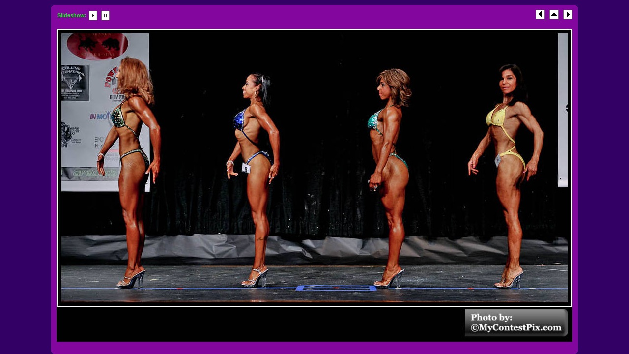

--- FILE ---
content_type: text/css
request_url: https://www.mycontestpix.com/2011/GoldsClassic/Figure/css/stylesheet.css
body_size: 1307
content:


/* CSS
--------------------------------------------------*/
body {
	color: #000000;
	background: #330066;
	font-family: Verdana, Helvetica, sans-serif;
	font-size: 10pt;
	margin: 0;
	padding: 0;
}

body,h1,h2,h3,h4,h5,h6,p,form,fieldset {
	margin: 0;
	padding: 0;
}

/* Links
--------------------------------------------------*/
a {
	text-decoration: underline;
	color: #000000;
}

a:hover {
	text-decoration: none;
	color: #000000;
}

a img {
	border: none;
}

/* IDs
--------------------------------------------------*/
#wrapper {
	padding: 0;
	margin: 0 auto;
	text-align: center;
}

#logohead {
	background: #330066;
	text-align: center;
}

#pagehead {
	background: #330066;
	color: #FFFFFF;
	text-align: center;
	font-family: "Verdana", Helvetica, sans-serif;
}

#pagehead a {
	color: #FFFFFF;
}

#pagehead p {
	line-height: 13pt;
}

#subhead {
	margin: 0 0 10px 0;
}

#pageband {
	background: transparent url(../resources/graf_bg_shade.jpg) repeat-x top;
	color: #000000;
	position: absolute;
	left: 0;
	width: 100%;
	height: 60px;
}

#pagefoot {
	color: #000000;
	background: transparent;
	margin-bottom: 10px;
	font-family: "Verdana", Helvetica, sans-serif;
}

#pagefoot a {
	color: #000000;
}

#mainimage {
	margin: 0;
	padding: 10px;
	text-align: center;
}

#mainimage img {
	margin-bottom: 10px;
}

#altmainimage {
	padding: 10px 0 10px 0;
	margin: 0 0 10px 0;
	width: 740px;
	overflow: auto;
	text-align: center;
}

/* Classes
--------------------------------------------------*/
.low {
	display: none;
}

.smalltext {
	font-size: 8pt;
}

.clearer {
	clear: both;
	line-height: 0;
}

.left {
	float: left;
	clear: right;
	background: transparent;
}

.right {
	float: right;
	background: transparent;
}

.center {
	text-align: center;
	margin: 0 auto;
}

.sep {
	line-height: 0px;
	height: 1px;
	border: none;
	background: #a2c0df;
	color: #a2c0df;
	margin: 0;
	padding: 0;
}

.seppad {
	line-height: 0px;
	height: 1px;
	border: none;
	background: #a2c0df;
	color: #a2c0df;
	margin: 10px 0 10px 0;
	padding: 0;
}

.metatitle {
	margin-bottom: 10px;
}

.metatitle1 {
	font-size: 9pt;
	color: #FF0000;
	font-weight: bold;
	margin: 0;
	padding: 0;
	font-family: "Arial", Helvetica, sans-serif;
	float: left;
	margin-right: 8px;
}

.metatitle1 a {
	text-decoration: none;
}

.metatitle1 a:hover {
	color: #7ba9c4;
}

.metatitle2 {
	font-style: italic;
	margin-left: 2px;
	float: left;
}

.metatitle3 {
	float: right;
}

.metatitle4 {
	float: left;
}

.metaitem {
	margin-bottom: 4px;
}

.thumbcontainer {
	text-align: center;
	display: table-cell;
	margin: 10px;
}

.thumbcontainer img {
	background: #FFFFFF;
	padding: 7px;
	margin-bottom: 5px;
}

.metabox {
	background: #FFFFFF;
	padding: 5px;
	text-align: left;
	font-size: 7pt;
	line-height: 12pt;
	margin: 0 auto;
	height: 1px;
	font-family: "Verdana", Helvetica, sans-serif;
	color: #FFFFFF;
}

html > body .metabox {
	height: auto;
}

.foo {
	vertical-align: middle;
}

.thumbcontainer .metabox {
	background: #FFFFFF;
	padding: 7px;
	text-align: left;
	font-size: 8pt;
	line-height: 11pt;
	height: auto;
	width: auto;
	font-family: "Book Antiqua", Helvetica, sans-serif;
	color: #800080;
}

.thumbcontainer .metabox img {
	background: transparent;
	padding: 0;
	line-height: normal;
}

.thumbcontainer .metabox p {
	margin: 0 !important;
}

.paginate {
	color: #FFFF00;
	font-family: "Verdana", Helvetica, sans-serif;
	font-size: 8pt;
	padding-top: 10px;
	padding-bottom: 10px;
	margin: 0px;
	text-align: center;
}

.paginate a {
	color: #FFFF00;
	padding: 2px 6px;
	border: solid 1px #80FFFF;
	background: #330066;
	text-decoration: none;
}

.paginate .this-page {
	color: #FFFF00;
	padding: 2px 6px;
	border-color: #999999;
	font-weight: bold;
	font-size: 8pt;
	vertical-align: top;
	background: #83069E;
}

.paginate a:hover {
	color: #FF0000;
	background: #D0ECFB;
	border-color: #FFFF00;
	text-decoration: none;
}

.imagenav {
	padding: 5px 10px 5px 10px;
	margin: 0 auto;
	font-size: 8pt;
	color: #00FF00;
	font-family: "Verdana", Helvetica, sans-serif;
}

.framediv {
	margin-bottom: 5px;
}

/* Headings
--------------------------------------------------*/
h1 {
	font-size: 14pt;
	color: #00FFFF;
	font-weight: bolder;
	margin: 10px 0 10px 0;
	padding: 5px 0 5px 0;
	font-family: "Arial", Helvetica, sans-serif;
	text-align: center;
}

#subhead h1 {
	margin: 10px 0 0 0;
}

/* Images
--------------------------------------------------*/
/* Tables
--------------------------------------------------*/
caption {
	display: none;
}

table{
	margin: 0;
	padding: 0;
	text-align: left;
	border: 0;
}

td {
	padding: 0;
	margin: 0;
}

td.thumbtable {
	padding: 5px;
	text-align: center;
}

.infor {
	text-align: left;
	padding: 0;
}

#logohead .infor {
	text-align: center;
	width: 250px;
}

#pagehead .infor {
	width: 500px;
}

.xsnazzy h1, .xsnazzy p {
	margin: 0 10px;
}

.xsnazzy h1 {
	font-size: 14pt;
	color: #00FFFF;
	font-family: "Arial", Helvetica, sans-serif;
	text-align: left;
	height: 14pt; /* IE dissapearing act fix */
}

#pagehead .xsnazzy p {
	line-height: 15pt;
	font-size: 12px;
	background: transparent;
}

#pagefoot .xsnazzy p {
	line-height: 15pt;
	font-size: 12px;
	background: transparent;
}

.xsnazzy {
	background: transparent;
	margin-top: 10px;
}

.xtop, .xbottom {
	display: block;
	background: transparent;
	font-size: 1px;
}

.xb1, .xb2, .xb3, .xb4 {
	display: block;
	overflow: hidden;
}

.xb1, .xb2, .xb3 {
	height: 1px;
}

.xb2, .xb3, .xb4 {
	background: #83069E; /* main Bg Colour mainbox */
	border-left: 1px solid #83069E;
	border-right: 1px solid #83069E;
}

#logohead .xb2, #logohead .xb3, #logohead .xb4 {
	background: #330066;
	border-left: 1px solid #FFFF80;
	border-right: 1px solid #FFFF80;
}

#pagehead .xb2, #pagehead .xb3, #pagehead .xb4 {
	background: #80FFFF;
	border-left: 1px solid #80FFFF;
	border-right: 1px solid #80FFFF;
}

#pagefoot .xb2, #pagefoot .xb3, #pagefoot .xb4 {
	background: #D0ECFB;
	border-left: 1px solid #D0ECFB;
	border-right: 1px solid #D0ECFB;
}

.xb1 {
	margin: 0 5px;
	background: #83069E;
}

#logohead .xb1 {
	margin: 0 5px;
	background: #FFFF80;
}

#pagehead .xb1 {
	margin: 0 5px;
	background: #80FFFF;
}

#pagefoot .xb1 {
	margin: 0 5px;
	background: #D0ECFB;
}

.xb2 {
	margin: 0 3px;
	border-width: 0 2px;
}

.xb3 {
	margin: 0 2px;
}

.xb4 {
	height: 2px;
	margin: 0 1px;
}

.xboxcontent {
	display: block;
	background: #83069E;
	border: 0 solid #83069E;
	border-width: 0 1px;
}

#logohead .xboxcontent {
	display: block;
	background: #330066;
	border: 0 solid #FFFF80;
	border-width: 0 1px;
}

#pagehead .xboxcontent, #logohead .xboxcontent {
	height: 90px;
}

#pagehead .xboxcontent {
	display: block;
	background: #80FFFF;
	border: 0 solid #80FFFF;
	border-width: 0 1px;
}

#pagefoot .xboxcontent {
	display: block;
	background: #D0ECFB;
	border: 0 solid #D0ECFB;
	border-width: 0 1px;
}

#pagefoot .xboxcontent p.left {
	background: #D0ECFB;
}

